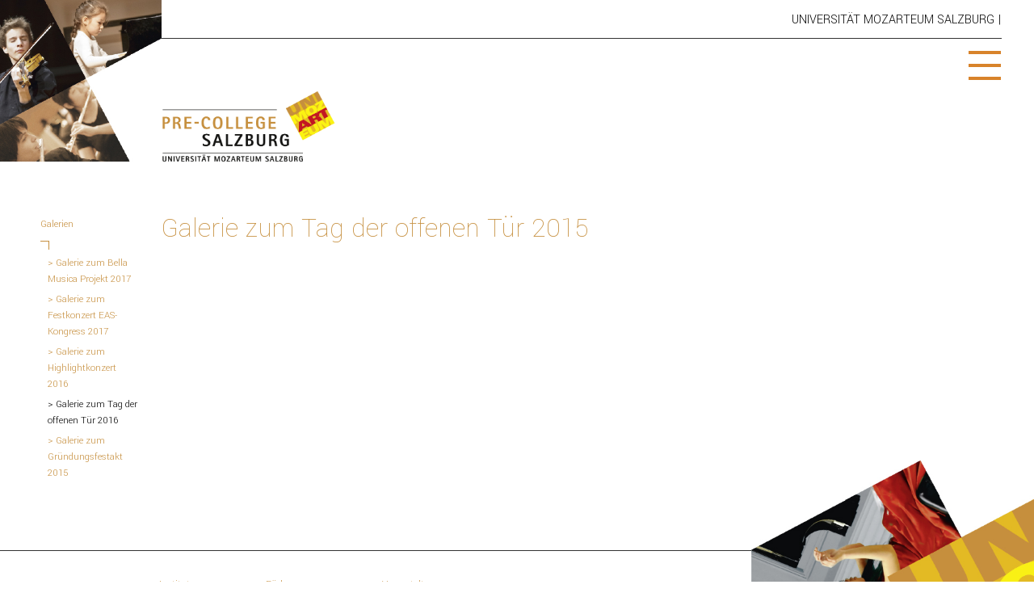

--- FILE ---
content_type: text/html; charset=utf-8
request_url: https://www.precollegesalzburg.at/index.php?id=100
body_size: 2101
content:
<!DOCTYPE html>
<html lang="de-DE"><head>

<meta charset="utf-8"/>




<title>Precollege: &gt; Galerie zum Tag der offenen Tür 2016</title>
<meta content="TYPO3 CMS" name="generator"/>


<link href="/typo3temp/stylesheet_fb6d0cbb79.css?1473429098" media="all" rel="stylesheet" type="text/css"/>
<link href="https://fonts.googleapis.com/css?family=Yantramanav:100,300,400" media="all" rel="stylesheet" type="text/css"/>
<link href="/fileadmin/private/css/precollege_fonts.css?1453978983" media="all" rel="stylesheet" type="text/css"/>
<link href="/fileadmin/private/css/normalize.css?1449503294" media="all" rel="stylesheet" type="text/css"/>
<link href="/fileadmin/private/css/precollege_standard.css?1473438318" media="all" rel="stylesheet" type="text/css"/>
<link href="/fileadmin/private/css/precollege_sizes.css?1473438626" media="all" rel="stylesheet" type="text/css"/>



<script src="/typo3temp/javascript_dd82474708.js?1473429098" type="text/javascript"></script>


<meta content="width=device-width" name="viewport"/>
<script src="../typo3conf/ext/lightboxgallery/Resources/Public/JavaScript/jquery-1.11.1.min.js" type="text/javascript"></script><script src="../typo3conf/ext/lightboxgallery/Resources/Public/JavaScript/jquery.fancybox.pack.js" type="text/javascript"></script><script src="../typo3conf/ext/lightboxgallery/Resources/Public/JavaScript/lightboxgallery-gallery.js" type="text/javascript"></script><link href="../typo3conf/ext/lightboxgallery/Resources/Public/Css/jquery.fancybox.css" rel="stylesheet" type="text/css"/>
</head>
<body>


<div id="CONTAINER">
  <div id="INSIDE">
    <div id="TOP"></div>
    <div id="HEADER">
      <div id="TOPLINE">
        <ul>
          
          <li><a href="http://uni-mozarteum.at/de/" target="new" title="Universität Mozarteum Salzburg">UNIVERSITÄT MOZARTEUM SALZBURG</a> |</li>
           
        </ul>
      </div>
      
      <div id="HEADER_R"></div>
            <div id="TOP_IMAGE"><img alt="Precollege Top-Image" src="/fileadmin/private/images/precollege_top_image_360x360px.jpg"/></div>
      <div id="LOGO"> <a href="/index.php?id=1"><img alt="home" src="/fileadmin/private/images/precollege_logo_600x247px.png"/></a></div>
      <nav>
      <div id="MENU">
        <a href="/"><img alt="Menue" src="/fileadmin/private/images/icon_40x40_transparent.gif"/></a><div class="POPMENU"><ul class="MAINMENU"><li class="MENU_ITEM_1"><a href="/index.php?id=5">Präambel</a><ul><li class="SUBMENU"><a href="/index.php?id=7">Standorte</a></li><li class="SUBMENU"><a href="/index.php?id=9">Team</a></li></ul></li></ul><ul class="MAINMENU"><li class="MENU_ITEM_1"><a href="/index.php?id=14">Aufnahme</a><ul><li class="SUBMENU"><a href="/index.php?id=17">Prüfungstermine &amp; Anmeldung</a></li></ul></li></ul><ul class="MAINMENU"><li class="MENU_ITEM_1"><a href="/index.php?id=21">Fächer im Überblick</a></li></ul><ul class="MAINMENU"><li class="MENU_ITEM_1"><a href="/index.php?id=88">Termine</a></li></ul><ul class="MAINMENU"><li class="MENU_ITEM_1"><a href="/index.php?id=6">Kontakt &amp; Sekretariat</a><ul><li class="SUBMENU"><a href="/index.php?id=20">Kontaktformular</a></li><li class="SUBMENU"><a href="/index.php?id=86">Formulare</a></li></ul></li></ul><ul class="MAINMENU"><li class="MENU_ITEM_1"><a href="/index.php?id=107">Livestreams</a></li></ul><ul class="MAINMENU"><li class="MENU_ITEM_1"><a href="/index.php?id=115">Veranstaltungen 2020/2021</a></li></ul><ul class="MAINMENU"><li class="MENU_ITEM_1"><a href="/index.php?id=103">Veranstaltungen Archiv</a><ul><li class="SUBMENU"><a href="/index.php?id=116">Veranstaltungen 2019/2020</a></li><li class="SUBMENU"><a href="/index.php?id=111">Veranstaltungen 2018/2019</a></li><li class="SUBMENU"><a href="/index.php?id=102">Veranstaltungen 2017/2018</a></li><li class="SUBMENU"><a href="/index.php?id=22">Veranstaltungen 2016/2017</a></li><li class="SUBMENU"><a href="/index.php?id=99">Veranstaltungen 2015/2016</a></li><li class="SUBMENU"><a href="/index.php?id=30">Festakt zur Gründung 2015</a></li></ul></li></ul><ul class="MAINMENU"><li class="MENU_ITEM_1"><a href="/index.php?id=92">Galerien</a><ul><li class="SUBMENU"><a href="/index.php?id=106">&gt; Galerie zum Bella Musica Projekt 2017</a></li><li class="SUBMENU"><a href="/index.php?id=105">&gt; Galerie zum Festkonzert EAS-Kongress 2017</a></li><li class="SUBMENU"><a href="/index.php?id=98">&gt; Galerie zum Highlightkonzert 2016</a></li><li class="CURSUBMENU">&gt; Galerie zum Tag der offenen Tür 2016</li><li class="SUBMENU"><a href="/index.php?id=31">&gt; Galerie zum Gründungsfestakt 2015</a></li></ul></li></ul><ul class="MAINMENU"><li class="MENU_ITEM_1"><a href="/index.php?id=89">Presse</a></li></ul><ul class="MAINMENU"><li class="MENU_ITEM_1"><a href="/index.php?id=19">Downloads</a></li></ul><ul class="MAINMENU"><li class="MENU_ITEM_1"><a href="/index.php?id=8">Impressum</a></li></ul></div>
      </div>   
      </nav>
       
    </div>
     
    
    
    <div id="CONTENT">
    
      <nav>
     <div id="SIDENAV">
      <ul><li><a href="/index.php?id=92" target="_self" title="Galerien">Galerien</a> </li><li class="ICON_NEXT_LEVEL"></li></ul>
      <ul class="LEVEL_2"><li><a href="/index.php?id=106">&gt; Galerie zum Bella Musica Projekt 2017</a></li><li><a href="/index.php?id=105">&gt; Galerie zum Festkonzert EAS-Kongress 2017</a></li><li><a href="/index.php?id=98">&gt; Galerie zum Highlightkonzert 2016</a></li><li>&gt; Galerie zum Tag der offenen Tür 2016</li><li><a href="/index.php?id=31">&gt; Galerie zum Gründungsfestakt 2015</a></li></ul>
     </div>
      </nav>
      
     
       
  <div id="COL">
   <article>
  
	
		<div class="COL_L_CONT">
		
			<h1>Galerie zum Tag der offenen Tür 2015</h1>
		
			
		
			<div class="lightboxgallery">
	
		<a href="/fileadmin/user_upload/Galerie_Tag_der_offenen_Tuer_2016/P1040297.JPG" rel="fancybox-cd49ed0446d06eb8383e3a1f9755e315"></a>
	
		<a href="/fileadmin/user_upload/Galerie_Tag_der_offenen_Tuer_2016/P1040298.JPG" rel="fancybox-cd49ed0446d06eb8383e3a1f9755e315"></a>
	
		<a href="/fileadmin/user_upload/Galerie_Tag_der_offenen_Tuer_2016/P1040299.JPG" rel="fancybox-cd49ed0446d06eb8383e3a1f9755e315"></a>
	
		<a href="/fileadmin/user_upload/Galerie_Tag_der_offenen_Tuer_2016/P1040300.JPG" rel="fancybox-cd49ed0446d06eb8383e3a1f9755e315"></a>
	
		<a href="/fileadmin/user_upload/Galerie_Tag_der_offenen_Tuer_2016/P1040301.JPG" rel="fancybox-cd49ed0446d06eb8383e3a1f9755e315"></a>
	
		<a href="/fileadmin/user_upload/Galerie_Tag_der_offenen_Tuer_2016/P1040302.JPG" rel="fancybox-cd49ed0446d06eb8383e3a1f9755e315"></a>
	
		<a href="/fileadmin/user_upload/Galerie_Tag_der_offenen_Tuer_2016/P1040303.JPG" rel="fancybox-cd49ed0446d06eb8383e3a1f9755e315"></a>
	
		<a href="/fileadmin/user_upload/Galerie_Tag_der_offenen_Tuer_2016/P1040304.JPG" rel="fancybox-cd49ed0446d06eb8383e3a1f9755e315"></a>
	
		<a href="/fileadmin/user_upload/Galerie_Tag_der_offenen_Tuer_2016/P1040305.JPG" rel="fancybox-cd49ed0446d06eb8383e3a1f9755e315"></a>
	
		<a href="/fileadmin/user_upload/Galerie_Tag_der_offenen_Tuer_2016/P1040306.JPG" rel="fancybox-cd49ed0446d06eb8383e3a1f9755e315"></a>
	
		<a href="/fileadmin/user_upload/Galerie_Tag_der_offenen_Tuer_2016/P1040307.JPG" rel="fancybox-cd49ed0446d06eb8383e3a1f9755e315"></a>
	
		<a href="/fileadmin/user_upload/Galerie_Tag_der_offenen_Tuer_2016/P1040308.JPG" rel="fancybox-cd49ed0446d06eb8383e3a1f9755e315"></a>
	
		<a href="/fileadmin/user_upload/Galerie_Tag_der_offenen_Tuer_2016/P1040309.JPG" rel="fancybox-cd49ed0446d06eb8383e3a1f9755e315"></a>
	
		<a href="/fileadmin/user_upload/Galerie_Tag_der_offenen_Tuer_2016/P1040310.JPG" rel="fancybox-cd49ed0446d06eb8383e3a1f9755e315"></a>
	
		<a href="/fileadmin/user_upload/Galerie_Tag_der_offenen_Tuer_2016/P1040311.JPG" rel="fancybox-cd49ed0446d06eb8383e3a1f9755e315"></a>
	
		<a href="/fileadmin/user_upload/Galerie_Tag_der_offenen_Tuer_2016/P1040312.JPG" rel="fancybox-cd49ed0446d06eb8383e3a1f9755e315"></a>
	
		<a href="/fileadmin/user_upload/Galerie_Tag_der_offenen_Tuer_2016/P1040313.JPG" rel="fancybox-cd49ed0446d06eb8383e3a1f9755e315"></a>
	
		<a href="/fileadmin/user_upload/Galerie_Tag_der_offenen_Tuer_2016/P1040314.JPG" rel="fancybox-cd49ed0446d06eb8383e3a1f9755e315"></a>
	
		<a href="/fileadmin/user_upload/Galerie_Tag_der_offenen_Tuer_2016/P1040315.JPG" rel="fancybox-cd49ed0446d06eb8383e3a1f9755e315"></a>
	
		<a href="/fileadmin/user_upload/Galerie_Tag_der_offenen_Tuer_2016/P1040316.JPG" rel="fancybox-cd49ed0446d06eb8383e3a1f9755e315"></a>
	
		<a href="/fileadmin/user_upload/Galerie_Tag_der_offenen_Tuer_2016/P1040317.JPG" rel="fancybox-cd49ed0446d06eb8383e3a1f9755e315"></a>
	
		<a href="/fileadmin/user_upload/Galerie_Tag_der_offenen_Tuer_2016/P1040318.JPG" rel="fancybox-cd49ed0446d06eb8383e3a1f9755e315"></a>
	
		<a href="/fileadmin/user_upload/Galerie_Tag_der_offenen_Tuer_2016/P1040319.JPG" rel="fancybox-cd49ed0446d06eb8383e3a1f9755e315"></a>
	
		<a href="/fileadmin/user_upload/Galerie_Tag_der_offenen_Tuer_2016/P1040320.JPG" rel="fancybox-cd49ed0446d06eb8383e3a1f9755e315"></a>
	
		<a href="/fileadmin/user_upload/Galerie_Tag_der_offenen_Tuer_2016/P1040321.JPG" rel="fancybox-cd49ed0446d06eb8383e3a1f9755e315"></a>
	
		<a href="/fileadmin/user_upload/Galerie_Tag_der_offenen_Tuer_2016/P1040322.JPG" rel="fancybox-cd49ed0446d06eb8383e3a1f9755e315"></a>
	
		<a href="/fileadmin/user_upload/Galerie_Tag_der_offenen_Tuer_2016/P1040323.JPG" rel="fancybox-cd49ed0446d06eb8383e3a1f9755e315"></a>
	
		<a href="/fileadmin/user_upload/Galerie_Tag_der_offenen_Tuer_2016/P1040324.JPG" rel="fancybox-cd49ed0446d06eb8383e3a1f9755e315"></a>
	
		<a href="/fileadmin/user_upload/Galerie_Tag_der_offenen_Tuer_2016/P1040325.JPG" rel="fancybox-cd49ed0446d06eb8383e3a1f9755e315"></a>
	
		<a href="/fileadmin/user_upload/Galerie_Tag_der_offenen_Tuer_2016/P1040326.JPG" rel="fancybox-cd49ed0446d06eb8383e3a1f9755e315"></a>
	
		<a href="/fileadmin/user_upload/Galerie_Tag_der_offenen_Tuer_2016/P1040327.JPG" rel="fancybox-cd49ed0446d06eb8383e3a1f9755e315"></a>
	
		<a href="/fileadmin/user_upload/Galerie_Tag_der_offenen_Tuer_2016/P1040328.JPG" rel="fancybox-cd49ed0446d06eb8383e3a1f9755e315"></a>
	
		<a href="/fileadmin/user_upload/Galerie_Tag_der_offenen_Tuer_2016/P1040329.JPG" rel="fancybox-cd49ed0446d06eb8383e3a1f9755e315"></a>
	
		<a href="/fileadmin/user_upload/Galerie_Tag_der_offenen_Tuer_2016/P1040330.JPG" rel="fancybox-cd49ed0446d06eb8383e3a1f9755e315"></a>
	
		<a href="/fileadmin/user_upload/Galerie_Tag_der_offenen_Tuer_2016/P1040331.JPG" rel="fancybox-cd49ed0446d06eb8383e3a1f9755e315"></a>
	
		<a href="/fileadmin/user_upload/Galerie_Tag_der_offenen_Tuer_2016/P1040332.JPG" rel="fancybox-cd49ed0446d06eb8383e3a1f9755e315"></a>
	
		<a href="/fileadmin/user_upload/Galerie_Tag_der_offenen_Tuer_2016/P1040333.JPG" rel="fancybox-cd49ed0446d06eb8383e3a1f9755e315"></a>
	
		<a href="/fileadmin/user_upload/Galerie_Tag_der_offenen_Tuer_2016/P1040334.JPG" rel="fancybox-cd49ed0446d06eb8383e3a1f9755e315"></a>
	
		<a href="/fileadmin/user_upload/Galerie_Tag_der_offenen_Tuer_2016/P1040335.JPG" rel="fancybox-cd49ed0446d06eb8383e3a1f9755e315"></a>
	
</div>
		
			</div>
	
		
  </article>
  </div>

      
    </div> 
    
    
    <div id="FOOTER">
      <div id="BOTTOM_IMAGE"><img alt="Pre-College Bottom-Image" src="/fileadmin/private/images/precollege_bottom_image_520x386px.jpg"/></div>
      <div id="FOOTERMENU">
       
	
		
		
			<ul class="TEXT_LISTE"><li><a class="internal-link" href="/index.php?id=5" title="Opens internal link in current window">Institut</a></li><li><a class="internal-link" href="/index.php?id=14" title="Opens internal link in current window">Aufnahme</a></li><li><a class="internal-link" href="/index.php?id=20" title="Opens internal link in current window">Kontaktformular</a></li><li><a class="internal-link" href="/index.php?id=8" title="Opens internal link in current window">Impressum</a></li></ul>
		
			
	
		
       
	
		
		
			<ul class="TEXT_LISTE"><li><a class="internal-link" href="/index.php?id=21" title="Opens internal link in current window">Fächer</a></li><li><a class="internal-link" href="/index.php?id=88" title="Opens internal link in current window">Stundenplan</a></li><li>Online Theoriekurs</li><li><a class="internal-link" href="/index.php?id=17" title="Opens internal link in current window">Prüfungstermine</a></li></ul>
		
			
	
		
        
	
		
		
			<ul class="TEXT_LISTE"><li><a class="internal-link" href="/index.php?id=22" title="Opens internal link in current window">Veranstaltungen</a></li><li><a class="internal-link" href="/index.php?id=19" title="Opens internal link in current window">Downloads</a></li><li>links</li><li><a class="internal-link" href="/index.php?id=89" title="Opens internal link in current window">Presse</a></li></ul>
		
			
	
		
        <ul>
          
        </ul>
      </div>
       
      
    </div>
     
  </div>
   
</div>
 

 








&nbsp;<script defer src="https://static.cloudflareinsights.com/beacon.min.js/vcd15cbe7772f49c399c6a5babf22c1241717689176015" integrity="sha512-ZpsOmlRQV6y907TI0dKBHq9Md29nnaEIPlkf84rnaERnq6zvWvPUqr2ft8M1aS28oN72PdrCzSjY4U6VaAw1EQ==" data-cf-beacon='{"version":"2024.11.0","token":"a6558da838fb4d0195fe47e0515e9a5f","r":1,"server_timing":{"name":{"cfCacheStatus":true,"cfEdge":true,"cfExtPri":true,"cfL4":true,"cfOrigin":true,"cfSpeedBrain":true},"location_startswith":null}}' crossorigin="anonymous"></script>
</body></html>

--- FILE ---
content_type: text/css
request_url: https://www.precollegesalzburg.at/fileadmin/private/css/precollege_fonts.css?1453978983
body_size: 603
content:
@charset "UTF-8";
/* CSS Document */
/* ~~ 
=================================================================================================================================  
design by koppenwallner · 25.01.2016 / FONT-DEFINITIONEN
=================================================================================================================================
~~ */
/* ~~ 
---------------------------------------------------------------------------------------------------------------------------------
FARBEN · BRAUN: #c68f3e; GELB: #e5bb24; ROT: #C21B25; HELLGRAU: #C8D3D8;  DUNKELGRAU: #637A82;
--------------------------------------------------------------------------------------------------------------------------------- 
~~ */
@media screen {
body, p, .SUBHEADLINE, h1, h2, h3, h4, h5, .TEXT_LISTE, #TOPLINE, .INFOTEXT, .INFOLINE, #MENU, #FOOTER, .COL_L_CONT ul, .COL_L_CONT ol 
.csc-uploads ul li {
display: block;
float: left;
clear: both;
  font-family:'Yantramanav', Verdana, Geneva, sans-serif;
  font-size: 100%;
  font-weight: 300;
  line-height: 130%;
  }
  
h1 {
  margin-top: 0px;
  padding-top: 0px; 
  }
  
.SUBHEADLINE, h1, h2, h3, h4, h5 {
  font-family:'Yantramanav', Verdana, Geneva, sans-serif;
  font-size: 200%;
  font-weight: 100;
  line-height: 120%;
  color: #c68f3e;
 
}

b, strong {
  font-family:'Yantramanav', Verdana, Geneva, sans-serif;
 color: #637A82;
 font-weight: 400;
 }

.SUBHEADLINE, h2, h3, h4, h5 {
  font-size: 150%; 
}

p, .SUBHEADLINE, h2, h3, h4, h5 {
 margin-bottom: 20px;
 }
 

.SUBHEADLINE, .COL_L_CONT h2, .COL_L_CONT h3, .COL_L_CONT h4, .COL_L_CONT h5 {
  font-weight: 200;
   color:#333333;
    margin-top: 10px;
    margin-bottom: 25px;
    padding-bottom: 3px;
    }

.COL_L_CONT .SUBHEADLINE, .COL_L_CONT h2, .COL_L_CONT h3, .COL_L_CONT h4, .COL_L_CONT h5 {
   border-bottom: solid #c68f3e 1px;
}


.INFOBLOCK_R .SUBHEADLINE, .INFOBLOCK_R p.SUBHEADLINE  {
font-size: 140%;
margin-top: 0px;
 margin-bottom: 10px;
}

#COL_R h2, #COL_R h3, #COL_R h4, #COL_R h5 {
  display: block;
  float: left;
  width: 100%;
  height: auto;
  padding-bottom: 3px;
  border-bottom: #c68f3e 1px solid; 
}


.TEXT_LISTE {
padding-left: 17px;
}

.TEXT_LISTE li {
list-style-type: circle;
list-style-image: url(../images/listenpunkt.png);
}

.li-even {
list-style-type: none;
}
  
  
.INFOBLOCK_R ul {
margin-bottom: 20px;
}

input {
display: inline-block;
padding-left: 5px;
 font-size: 160%;
}

.HERVORHEBUNG, input {
font-style: italic;
font-weight: 400;
       color:#000;
}

.INFOLINE, #FOOTER, #SIDENAV {
  font-size: 80%;
  }
  

#FOOTER ul li {
  line-height: 180%;
}

/* Formular: Ausfüllfelder */
.csc-mailform input, .csc-mailform textarea {
font-style: italic;
font-size: 110%;
 font-weight: 400;
}

}/* NICHT LÖSCHEN! */

--- FILE ---
content_type: text/css
request_url: https://www.precollegesalzburg.at/fileadmin/private/css/precollege_standard.css?1473438318
body_size: 3384
content:
@charset "UTF-8";

/* ~~ 
=================================================================================================================================  
design by koppenwallner · 09.09.2016 / GRUNDLAYOUT + Layout für schmales Browserfenster
=================================================================================================================================
~~ */
/* ~~ 
---------------------------------------------------------------------------------------------------------------------------------
FARBEN · BRAUN: #c68f3e; GELB: #e5bb24; ROT: #C21B25; HELLGRAU: #C8D3D8;  DUNKELGRAU: #637A82;
-----------------------------------------a---------------------------------------------------------------------------------------- 
~~ */

@media screen {
* {
  margin: 0px;
  padding: 0px;
}


body {
  width: 480px;
  height: 768px;
}
html, body {
  background-color: #FFF;
  background: #FFF;
  /* Custom Scrollbars für IE */
  scrollbar-track-color: #FFF;
  scrollbar-face-color: #c8d3d8;
  scrollbar-arrow-color: #c8d3d8;
  scrollbar-shadow-color: #637A82;
  scrollbar-darkshadow-color: #637A82;
}

h1 {
  font-size: 180%;
}

/* LINKS, LISTEN, HR, Diverses #################################################### */

 

a, a:active, a:hover {
  color: #C68F3E;
  text-decoration: none;
  outline: none;
  cursor: pointer;
  blur: none;
}

a:hover, #TOPLINE a:hover  {
  color: #C21B25;
}

.LINKOHNE, #TOPLINE a {
  color: #000;
}

img, img a, img a:hover {
  border: 0px;
  outline: none;
  }
  
  /* VERLINKUNGEN IM TEXT */
.COL_L_CONT p a, .INFOBLOCK_R p a, .COL_L_CONT p a:active, .INFOBLOCK_R p a:active, .COL_L_CONT p a:hover, .INFOBLOCK_R p a:hover  {
  display: inline-block;
  padding-left: 15px;
  color: #000;
   background: url(../images/links.png) no-repeat;
   background-position:0% 40%; 
}

/* BILD_LINKS IM TEXT */
.COL_L_CONT p a img {
   margin-left: -15px;
}

.COL_L_CONT p a:hover, .INFOBLOCK_R p a:hover  {
  color: #C21B25;
   background: url(../images/links_up.png) no-repeat;
    background-position:0% 40%; 
}

/* Custom Scrollbars für IOS / OSX */
::-webkit-scrollbar {
 height: 15px;
}



#SIDENAV ul li, #FOOTERMENU ul li {
  list-style-type: none;
  list-style-image: none;
}


hr {
  display: inline-block;
width: 100%;
  margin-top: 5px;
  margin-bottom: 25px;
  border: none;
  height: 1px;
  /* Set the hr color */
  color: #c68f3e; /* old IE */
  background-color: #c68f3e; /* Modern Browsers */
}

iframe{
 display: block;
 float: left;
 margin: 0px;
 margin-left: -10px;
}

/* SCROLLBAR #################################################### */
 
/* Track */
::-webkit-scrollbar-track:horizontal {
 background: #C8D3D8;
 border: 6px solid #C8D3D8;
}

::-webkit-scrollbar-track:vertical {
 background: #FFF;
 border: 6px solid #FFF;
}
 
/* Handle */
::-webkit-scrollbar-thumb:horizontal {
 border: 6px solid #C8D3D8;
 background: #FFF;
}

::-webkit-scrollbar-thumb:vertical {
 border: 6px solid #FFF;
 background: #C8D3D8;
}
::-webkit-scrollbar-corner {
background: #C8D3D8;
}

/* ANIMATION #################################################### */
@-webkit-keyframes fadeInDown {
 0% {
 opacity: 0;
 -webkit-transform: translateY(-20px);
 transform: translateY(-20px);
}
 100% {
 opacity: 1;
 -webkit-transform: translateY(0);
 transform: translateY(0);
}
}
 @keyframes fadeInDown {
 0% {
 opacity: 0;
 -webkit-transform: translateY(-20px);
 -ms-transform: translateY(-20px);
 transform: translateY(-20px);
}
 100% {
 opacity: 1;
 -webkit-transform: translateY(0);
 -ms-transform: translateY(0);
 transform: translateY(0);
}
}
.fadeInDown {
  -webkit-animation-name: fadeInDown;
  animation-name: fadeInDown;
}
/* AUFBAU #################################################### */
.WARNUNG, .WARNUNG_AUS {
  display: block;
  position: absolute;
  top: 0px;
  left: 0px;
  display: block;
  margin: 5px;
  z-index: 200;
  color: #DC0522;
  font-size: 10px;
}
.WARNUNG_AUS {
  display: none;
}
#CONTAINER {
  position: relative;
  width: 100%;
  height: auto;
  margin: auto;
}
#INSIDE {
  position: relative;
  float: left;
  width: 100%;
  height: auto;
}
#HEADER {
  position: relative;
  margin-right: 40px;
  top: 0px;
  width: 100%;
  height: 47px;
  border-bottom: none;
}

/* MENUES #################################################### */

#MENU {
  display: block;
  position: absolute;
  right: 40px;
  top: 40px;
  width: 80px;
  height: 80px;
  background: url(../images/icon_menu.gif) no-repeat;
  background-position: right top;
  text-align: right;
  z-index: 1000;
}
#MENU a {
  color: #000;
}

#MENU:hover {
  background: url(../images/icon_menu_up.gif) no-repeat;
  background-position: right top;
}

/* AUSWAHL-HERVORHEBUNG */ 
#MENU .POPMENU a:hover {
  background: #C8D3D8;
}

#MENU ul, #MENU ul li {
  list-style-type: none;
  list-style-image: none;
  white-space: nowrap;
}
/* Aufklappmenü zeigen */
#MENU:hover .POPMENU {
  display: block;
  /* Menübreite */
  width: 300px;
  -moz-animation: fadeInDown .3s ease-in;
  -webkit-animation: fadeInDown .3s ease-in;
  animation: fadeInDown .3s ease-in;
  overflow: hidden;
}

/* Aufklappmenü */
.POPMENU {
  display: none;
  position: relative;
  float: right;
  /* Abstand zum Menüsymbol */
  margin-top: 10px;
  padding-top: 0px;
  height: auto;
  margin-right: 0px;
  text-align: left;
  background: #e5bb24;
  /* SCHATTEN */
  -webkit-box-shadow: 5px 6px 5px 0px rgba(0,0,0,0.22);
  -moz-box-shadow: 5px 6px 5px 0px rgba(0,0,0,0.22);
  box-shadow: 5px 6px 5px 0px rgba(0,0,0,0.22);
}
/* LISTENPUNKTE HAUPTMENÜ */ 
.MAINMENU {
  display: block;
  float: left;
  clear: both;
  /* ZEILENHÖHE */
  height: auto;
  width: 100%;
  border-bottom: 2px solid #e7cb68;
}
/* LISTENPUNKTE */ 
 
 .MAINMENU ul,  .MAINMENU li {
  display: block;
  white-space:nowrap;
  width: auto;
  height: auto;
  margin-top: 0px;
  margin-bottom: 0px;
}

.MAINMENU a, .CURMENU, .CURSUBMENU {
  display: block;
  width: 100%;
  /* ABSTÄNDE */
  padding-left: 17px;
  padding-right: 15px;
  padding-top: 9px;
  padding-bottom: 10px;
}

.MENU_ITEM_1, .CURMENU {
font-style: normal;
font-weight: 400;
}

.SUBMENU, .CURSUBMENU {
  font-style: normal;
  font-weight: 100;
}

/* AKTIVE MENÜZEILE */
.CURMENU, .CURSUBMENU {
  color: #FFF;
  background: #000;
  border-bottom: none;
}


/* UNTERMENÜ LINKS  */

#SIDENAV  {
/* wird nur bei breiteren Fenstern eingeblendet  */
  display: none;
  position: relative;
  float: left;
   margin-top: 130px;
  margin-left: -150px;
  width: 120px;
  text-align: left;
}


#SIDENAV ul  {
  clear: both;

  }
  
#SIDENAV .LEVEL_2  {
  margin-left: 9px;
  }
  
  #SIDENAV ul li  {
  padding-bottom: 5px;
  }
  
  
.ICON_NEXT_LEVEL {
 display: block;
 float: left;
 width: 10px;
 height: 5px;
 margin-top: 5px;
  margin-bottom: 7px;
 border-top: 1px solid #c68f3e;
 border-right: 1px solid #c68f3e;
 background: none;
}
/* END MENUES #################################################### */
/* HEADER - WEITERER INHALT #################################################### */

#TOP_IMAGE img {
  width: 200px;
  height: auto;
}
#TOPLINE {
  position: absolute;
  display: block;
  top: 240px;
  right: 80px;
  width: 320px;
}
#TOPLINE img {
  display: none;
}
#TOPLINE ul li {
  display: inline-block;
  position: relative;
  float: left;
  margin-right: 5px;
  list-style-type: none;
  list-style-image: none;
  font-size: 80%;
}
.ICONS {
  display: inline-block;
  bottom: 20px;
}
#HEADER_R {
  position: absolute;
  top: 1px;
  right: 0px;
  width: 40px;
  height: 100px;
  background-color: #FFF;
}
#LOGO {
  display: block;
  position: absolute;
  top: 112px;
  left: 200px;
  cursor: pointer;
}
#LOGO img {
  width: 215px;
  height: auto;
}
/* DIVERSE ALLGEMEIN VERWENDETE ELEMENTE #################################################### */
/* TOP-ANKER */

#TOP {
  position: absolute;
  left: -1000px;
  top: -1000px;
}
/* TOP-BUTTON */ 
.TOP, .TOP:hover {
  display: none;
  position: relative;
  float: left;
  clear: both;
  width: 30px;
  height: 30px;
  background: url(../images/icon_top.gif) no-repeat;
  background-size: Auto 30px;
  cursor: pointer;
}

#COL_R .TOP {
margin-top: 10px;
}
.TOP:hover {
  background: url(../images/icon_top_up.gif) no-repeat;
  background-size: Auto 30px;
  cursor: pointer;
}
.TOP img {
  width: 30px;
  height: 30px;
}
/* INHALT UND SPALTEN #################################################### */
#CONTENT {
  margin-top: 180px;
  margin-left: 80px;
  margin-right: 43px;
}

#COL, #COL_L, #COL_R {
  position: relative;
  display: block;
  float: left;
  width: 320px;
  margin-top: 0px;
  margin-bottom: 0px;
}

/* INHALTSELEMENTE LINKS */
.COL_L_CONT {
  display: block;
   position: relative;
  float: left;
  clear: both;
  margin-top: 0px;
  margin-bottom: 0px;
}

/* SPALTE RECHTS */
#COL_R {
  display: block;
  position: relative;
  float: left;
  width: 320px;
  height: auto;
  margin-top: 60px;
  margin-left: 0px;
}

/* img im Infoblock_RE */
#COL_L img, #COL_R img {
  display: block;
  position: relative;
  float: left;
  clear: both;
  height: auto;
  margin-bottom: 15px;;
}

#COL_L img {
  /* BILDBREITE */
  width: 100%;
    margin: 0px;
  margin-top: 20px;
   margin-bottom: 20px;
 
}

#COL_R img {
  /* BILDBREITE */
  width: 100%;
}

/* INHALTSELEMENTE RECHTS */
.INFOBLOCK_R {
  display: block;
  position: relative;
  float: left;
  width: 100%;
  margin-right: 5px;
  margin-bottom: 10px;
  padding-bottom: 5px;
}

.INFOBLOCK_R p {
  display: block;
  position: relative;
  float: left;
  margin-top: 0px; 
}


/* FOOTER #################################################### */

#FOOTER {
  display: block;
  position: relative;
  float: left;
  clear: both;
  width: 100%;
  height: 350px;
  margin-left: auto;
  margin-right: auto;
  margin-top: 130px;
  border-top: #333 1px solid;
}
#FOOTERMENU {
  display: block;
  position: relative;
  float: left;
  width: 320px;
  top: 180px;
  height: auto;
  margin-top: 0px;
  margin-left: 60px;
  margin-bottom: 80px;
  border-top: none;
}
#FOOTERMENU ul {
  display: block;
  position: relative;
  float: left;
  clear: left;
  width: auto;
  top: 0px;
  margin-right: 20px;
  margin-bottom: 20px;
}
#FOOTERMENU ul li {
  list-style-type: none;
  list-style-image: none;
}
#BOTTOM_IMAGE {
  display: block;
  position: absolute;
  right: 0px;
  top: -112px;
  margin-right: 0px;
}
#BOTTOM_IMAGE img {
  width: 350px;
  height: auto;
}

/* LIGHTBOX_GALERIEN #################################################### */

.lightboxgallery {
position: relative;
width: 100%;
display: block;
float: left;
clear: both;
}
.lightboxgallery a {
position: relative;
display: block;
float: left;
padding: 0px;
margin-right: 10px;
margin-bottom: 5px;
}

/* YAG-GALERIEN #################################################### */
.tx-yag-items, .yag-gallery {
float: left;
clear: left;
}

/* YAG-GALERIEN BILDGRÖSSE */
.tx-yag-items img, .yag-gallery img {
width: 100%;
height: auto;
}

.tx-yag-breadcrumb a {
color: #000;
}


.tx-yag-breadcrumbcomtainer {
display: block;
  float: left;
  border-top: none;
  border-bottom: 1px solid #c68f3e;
  width: 100%;
  margin-top: 3px;
  margin-bottom: 20px;
  padding: 5px 0 5px 0;
}

.tx-yag-thumb-outerframe, .tx-ptextlist-pager pagination {
  float: left;
  width: auto;
  margin-right: 50px;
  background: none;
}

.tx-ptextlist-pager-item-display {
display: none;
}

.text-center {
float: left;
}

.mfp-bg {
width: 100%;
}
/* FORMULARE #################################################### */
.COL_L_CONT .csc-mailform, .COL_L_CONT .csc-mailform ol {
display: block;
float: left;
clear: both;
margin-top: 15px;
width: 100%
}

.COL_L_CONT .csc-mailform ol {
margin-top: 0px;
}

.csc-mailform ol {
/* Zahlen vor den Ausfüllfeldern entfernen  */ 
list-style-type: none; 
}

.csc-mailform .csc-form-5, .csc-mailform .csc-form-6 {
margin-bottom: 15px;
}

.csc-mailform input, .csc-mailform textarea {
/* Ausfüllfelder */
width: 90%;
margin-bottom: 15px;
border: none;
border-bottom: 1px solid #C8D3D8;
border-left: 1px solid #C8D3D8;
}

/* Feld "Anliegen" */
.csc-mailform textarea {
padding-left: 5px;
height: 150px;
}

.csc-mailform .csc-form-element-submit {
margin-top: 15px;
}

/* Buttons */ 
.csc-mailform .csc-form-9 input, .csc-form-confirmation-false input,  .csc-form-confirmation-true input {
border: none;
background: #c68f3e;
}

/* Bestätigung */
.csc-mailform form fieldset {
border: none;
background: none;
}

/* Bestätigung - Labels */
.csc-mailform .csc-form-element-textline label, .csc-mailform .csc-form-element-textarea label {
width: 100px;
}



.csc-mailform form fieldset ol {
padding: 0px;
margin: 0px;
padding-top: 40px;
}

.csc-form-confirmation-false input {
background: #C8D3D8;
}

.csc-form-confirmation-false input, .csc-form-confirmation-true input {
padding: 0px;
margin: -20px;
width: 100%;
}

/* Benötigte Felder markiert */ 
.csc-mailform .csc-form-3 label, .csc-mailform .csc-form-4 label, .csc-mailform .csc-form-6 label, .csc-mailform .csc-form-8 label  {
color: #C21B25;
}






/* LINK-SEITE #################################################### */
ul.csc-uploads {
display: block;
float: left;
clear: both;
margin-top: -30px;
margin-bottom: 20px;
}

ul.csc-uploads li {
float: left;
clear: both;
margin-bottom: 0px;
padding-bottom: 0px;

}

ul.csc-uploads span.csc-uploads-fileName {
display: inline-block;
margin-top: 13px; 
text-decoration: none;
 outline: none;
  cursor: pointer 
}

ul.csc-uploads span.csc-uploads-fileSize {
}

#COL_L ul.csc-uploads-1 img, #COL_L ul.csc-uploads-2 img, #COL_L ul.csc-uploads-3 img {
display: block;
float: left;
clear: none;
padding-right: 20px;
padding-bottom: 0px;
}

/* LINK-SEITE-BILDER (je nach gewähltem Layout) */
#COL_L ul.csc-uploads-1 img {
width: 10%;
}

#COL_L ul.csc-uploads-2 img {
width: 20%;
}

#COL_L ul.csc-uploads-3 img {
width: 40%;
}

/* DIVERSE TYPO3-CSS #################################################### */
/* Image-Caption */ 
div.csc-textpic-imagewrap img, div.csc-textpic-imagewrap .CAPTION {
display: block;
float: left;
clear: both;
padding-right: 20px;
}

.CAPTION {
width: 100%;
font-style: italic;
padding-top: 0px;
padding-bottom: 10px;
}





} /* NICHT LÖSCHEN!! */

--- FILE ---
content_type: text/css
request_url: https://www.precollegesalzburg.at/fileadmin/private/css/precollege_sizes.css?1473438626
body_size: 1031
content:
@charset "UTF-8";

/* ~~ 
=================================================================================================================================  
design by koppenwallner · 09.09.2016 / Layout für Tablets & Desktop
=================================================================================================================================
~~ */
/* ~~ 
---------------------------------------------------------------------------------------------------------------------------------
FARBEN · BRAUN: #c68f3e; GELB: #e5bb24; ROT: #C21B25; HELLGRAU: #C8D3D8;  DUNKELGRAU: #637A82;
--------------------------------------------------------------------------------------------------------------------------------- 
~~ */

@media screen and (max-width: 699px) {
.COL_L_CONT {
margin-top: 30px;
}
}

/* TABLETS #################################################### { */
@media screen and (min-width: 700px) {
body {
  min-width: 1000px;
}
#HEADER {
  border-bottom: #333 1px solid;
}

/* FONTS #################################################### */
h1 {
  font-size: 220%; 
}

 
/* MENUE #################################################### */

#MENU {
  display: block;
  position: absolute;
  right: 40px;
  top: 60px;
  width: 320px;
  height: 80px;
  background: url(../images/icon_menu.gif) no-repeat;
  background-position: right top; 
  text-align: right;
  z-index: 1000;
}



#MENU a {
  color: #000;
}
#MENU:hover {
  background: url(../images/icon_menu_up.gif) no-repeat;
  background-position: right top;
  outline: none;
}

/* AUSWAHL-HERVORHEBUNG */ 
#MENU .POPMENU a:hover {
  background: #C8D3D8;
}
#MENU ul, #MENU ul li {
  list-style-type: none;
  list-style-image: none;
  white-space: nowrap;
}
/* Aufklappmenü zeigen */
#MENU:hover .POPMENU {
  display: block;
  width: auto;
  max-width: 1000px;
  -moz-animation: fadeInDown .3s ease-in;
  -webkit-animation: fadeInDown .3s ease-in;
  animation: fadeInDown .3s ease-in;
  overflow: auto;
}
/* Aufklappmenü */
.POPMENU {
  display: none;
  position: relative;
  float: right;
  /* Abstand zum Menüsymbol */
  margin-top: 10px;
  padding-top: 1px;
  height: auto;
  margin-right: 0px;
  text-align: left;
  background: #e5bb24;
  /* SCHATTEN */
  -webkit-box-shadow: 5px 6px 5px 0px rgba(0,0,0,0.22);
  -moz-box-shadow: 5px 6px 5px 0px rgba(0,0,0,0.22);
  box-shadow: 5px 6px 5px 0px rgba(0,0,0,0.22);
}
/* LISTENPUNKTE HAUPTMENÜ */ 
.MAINMENU {
  display: block;
  float: right;
  clear: both;
  /* ZEILENHÖHE */
  padding-top: 9px;
  padding-bottom: 10px;
  padding-left: 0px;
  height: auto;
  /* Menübreite */
  width: 100%;
  border-bottom: 1px solid #e7cb68;
}
/* LISTENPUNKTE */ 
 
 .MAINMENU ul,  .MAINMENU li {
  display: inline;
  white-space:nowrap;
  width: auto;
  height: auto;
  margin-top: 9px;
  margin-bottom: 10px;
}

.MAINMENU a, .CURMENU, .CURSUBMENU {
  display: inline;
  /* ABSTÄNDE */
  padding-left: 17px;
  padding-right: 15px;
  padding-top: 9px;
  padding-bottom: 10px;
}

.MENU_ITEM_1, .CURMENU {
font-style: normal;
}

.SUBMENU, .CURSUBMENU {
height: 80%;
border-left: 1px solid #FFF;
  font-style: normal;
}
/* LINIEN */
.SUBMENU a {

}
/* AKTIVE MENÜZEILE */
.CURMENU, .CURSUBMENU {
  color: #FFF;
  background: #000;
  border-bottom: none;
}
/* END MENUE #################################################### */
#CONTENT {
  margin-top: 90px;
  margin-left: 200px;
}
#SIDENAV {
  display: block;
}
#TOPLINE {
  position: absolute;
  display: block;
  top: 15px;
  right: 0px;
  width: 800px;
  height: 50px;
  margin-right: 35px;
}
#TOPLINE img {
  display: block;
}
#TOPLINE ul li {
  float: right;
  font-size: 100%;
}

#COL, #COL_L {
  margin-top: 100px;
}

#COL {
  width: 95%;
} 

#COL_L {
  width: 50%;
} 

#COL, #COL_L, #COL_R {
  margin-bottom: 20px;
}

#COL_L img {
  /* BILDBREITE */
  width: auto;
  margin-top: 15px;
  margin-right: 15px;
}

#COL_R {
  float: right;
  width: 270px;
  margin-top: 30px;
  margin-left: 50px;
}

#FOOTER {
  margin-top: 80px;
  }
#FOOTERMENU {
  width: auto;
  top: 30px;
  margin-left: 180px;
}
#FOOTERMENU ul {
  clear: none;
  margin-right: 30px;
}

/* LINK-SEITE ########## */
ul.csc-uploads {
width: 150%;
}


} /* NICHT LÖSCHEN!! */

/* DESKTOP #################################################### { */
 @media screen and (min-width: 1000px) {
body {
  width: 100%;
}


#COL_L {
  width: 53%;
}

#COL_R {
  width: 310px;
  margin-left: 40px;
}


} /* NICHT LÖSCHEN!! */

--- FILE ---
content_type: application/javascript; charset=utf-8
request_url: https://www.precollegesalzburg.at/typo3conf/ext/lightboxgallery/Resources/Public/JavaScript/lightboxgallery-gallery.js
body_size: -386
content:
$(document).ready(function() {
	$('a[rel^="fancybox"]').fancybox();
});